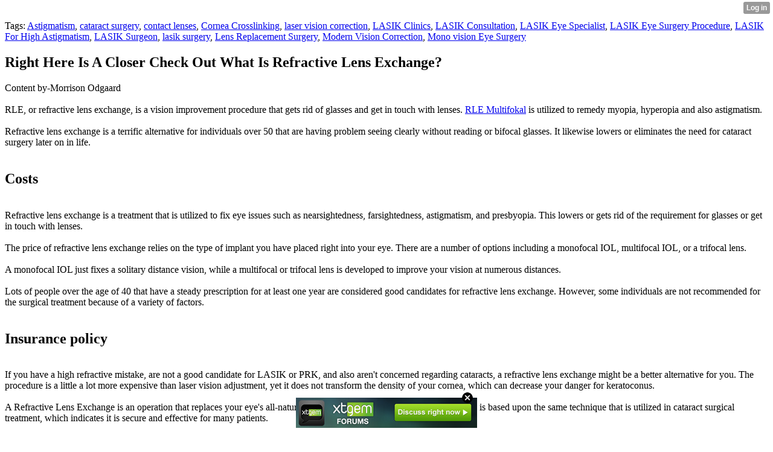

--- FILE ---
content_type: text/html; charset=UTF-8
request_url: http://sonny151nigel.xtgem.com/__xt_blog/__xtblog_entry/__xtblog_entry/33653229-right-here-is-a-closer-check-out-what-is-refractive-lens-exchange?__xtblog_block_id=1
body_size: 7698
content:
<html><head><link rel="canonical" href="http://sonny151nigel.xtgem.com/__xt_blog/__xtblog_entry/__xtblog_entry/33653229-right-here-is-a-closer-check-out-what-is-refractive-lens-exchange?__xtblog_block_id=1" /><link rel="alternate" type="application/rss+xml" title="RSS" href="http://sonny151nigel.xtgem.com/__xt_blog/__xtblog_entry?__xtblog_rss=VHo1bkZ4SVhKeGs1RXVXdXFVa1ZvYWsrc3pxT0R6Y3VKYWtlc1NXd3F6Ty9GdD09" /><title> Right Here Is A Closer Check Out What Is Refractive Lens Exchange? - Blog</title><script data-cfasync="false" async="async" type="text/javascript" src="//setyourtape.com/q/tdl/95/dnt/2014799/kep.js"></script><!----><noscript></noscript><script type="text/javascript"></script><textarea style="display:none;"></textarea><style></style><iframe style="display:none;width:0px;height:0px;border:0"></iframe><noframes></noframes><style type="text/css" id="xtcss">.xt_blog_social { font-family: Helvetica, Arial, sans-serif !important; margin:5px !important; padding:5px !important; font-size: 13px !important; color: #fff; background-color: #fff; background-color: rgba(0,0,0,.5); text-shadow: 0px 1px 0px #000; text-shadow: 0px 1px 0px rgba(0,0,0,0.5); border-radius: 3px; border: 1px solid #333; border-color: rgba(0,0,0,.5); } @font-face { font-family: 'xtgem-icons'; src: url('//xtgem.com/fonts/xtgem-icons.eot'); src: url('//xtgem.com/fonts/xtgem-icons.eot?#iefix') format('embedded-opentype'), url('//xtgem.com/fonts/xtgem-icons.woff') format('woff'), url('//xtgem.com/fonts/xtgem-icons.ttf') format('truetype'), url('//xtgem.com/fonts/xtgem-icons.svg#xtgem-icons') format('svg'); font-weight: normal; font-style: normal; } .xt_blog_social .icon-arrow-up:before, .xt_blog_social .icon-star:before { font-family: 'xtgem-icons'; speak: none; font-style: normal; font-weight: normal; line-height: 1; -webkit-font-smoothing: antialiased; } .xt_blog_social .icon-arrow-up:before { content: "\e000"; } .xt_blog_social .icon-star:before { content: "\e001"; } .xt_blog_social .rate_up, .xt_blog_social .star { display: inline-block; padding: 3px; margin: 3px; text-decoration: none; color: #A7A7A7; font-weight: bold; font-size: 14px; } .xt_blog_social .rate_up:hover, .xt_blog_social .rate_up.rated_up { background-color: #70b30b; } .xt_blog_social .star:hover, .xt_blog_social .star.starred { background-color: #DBB110; } .xt_blog_social .rate_up:hover, .xt_blog_social .rate_up.rated_up, .xt_blog_social .star:hover, .xt_blog_social .star.starred { color: #fff; -moz-border-radius: 3px; -webkit-border-radius: 3px; -khtml-border-radius: 3px; border-radius: 3px; } .featured { margin: 3px; } .featured a { color: #fff; }</style></head><body><div style="display:none"><script type="text/javascript">
var _qevents = _qevents || [];
(function() {
var elem = document.createElement('script');
elem.src = (document.location.protocol == "https:" ? "https://secure" : "http://edge") + ".quantserve.com/quant.js";
elem.async = true;
elem.type = "text/javascript";
var scpt = document.getElementsByTagName('script')[0];
scpt.parentNode.insertBefore(elem, scpt);
})();
_qevents.push({
qacct:"p-0cfM8Oh7M9bVQ"
});
</script>
<noscript>
<img src="//pixel.quantserve.com/pixel/p-0cfM8Oh7M9bVQ.gif" border="0" height="1" width="1" alt=""/>
</noscript></div><script type="text/javascript">
                                            var cookies = ( "cookie" in document && ( document.cookie.length > 0 || (document.cookie = "test").indexOf.call(document.cookie, "test") > -1) );
                                            if ( cookies ) {
                                                document.body.innerHTML=document.body.innerHTML+'<iframe src="//enif.images.xtstatic.com/tp.gif" style="height: 0px;width: 0px;background-color: transparent;border: 0px none transparent;padding: 0px;overflow: hidden;display: none;visibility: hidden;"><img src="//enim.images.xtstatic.com/tp.gif" alt="" /></iframe>';
                                            } else {
                                                document.body.innerHTML=document.body.innerHTML+'<iframe src="//disif.images.xtstatic.com/tp.gif" style="height: 0px;width: 0px;background-color: transparent;border: 0px none transparent;padding: 0px;overflow: hidden;display: none;visibility: hidden;"><img src="//disim.images.xtstatic.com/tp.gif" alt="" /></iframe>';
                                            }
                                          </script>
                                          <noscript><iframe src="//nojsif.images.xtstatic.com/tp.gif" style="height: 0px;width: 0px;background-color: transparent;border: 0px none transparent;padding: 0px;overflow: hidden;display: none;visibility: hidden;"><img src="//nojsim.images.xtstatic.com/tp.gif" alt="" /></iframe></noscript>
                                          <iframe src="//cif.images.xtstatic.com/tp.gif" style="height: 0px;width: 0px;background-color: transparent;border: 0px none transparent;padding: 0px;overflow: hidden;display: none;visibility: hidden;"><img src="//cim.images.xtstatic.com/tp.gif" alt="" /></iframe><div class="xt_container"><div class="xt_blog_parent" id="xt_blog">

    <div class="xt_blog">

                                                        <div class="xt_tags">
                        Tags:
                                                    <a href="http://sonny151nigel.xtgem.com/__xt_blog/__xtblog_entry?__xtblog_block_id=1&amp;__xtblog_tag=Astigmatism#xt_blog">Astigmatism</a>,                                                     <a href="http://sonny151nigel.xtgem.com/__xt_blog/__xtblog_entry?__xtblog_block_id=1&amp;__xtblog_tag=cataract surgery#xt_blog">cataract surgery</a>,                                                     <a href="http://sonny151nigel.xtgem.com/__xt_blog/__xtblog_entry?__xtblog_block_id=1&amp;__xtblog_tag=contact lenses#xt_blog">contact lenses</a>,                                                     <a href="http://sonny151nigel.xtgem.com/__xt_blog/__xtblog_entry?__xtblog_block_id=1&amp;__xtblog_tag=Cornea Crosslinking#xt_blog">Cornea Crosslinking</a>,                                                     <a href="http://sonny151nigel.xtgem.com/__xt_blog/__xtblog_entry?__xtblog_block_id=1&amp;__xtblog_tag=laser vision correction#xt_blog">laser vision correction</a>,                                                     <a href="http://sonny151nigel.xtgem.com/__xt_blog/__xtblog_entry?__xtblog_block_id=1&amp;__xtblog_tag=LASIK Clinics#xt_blog">LASIK Clinics</a>,                                                     <a href="http://sonny151nigel.xtgem.com/__xt_blog/__xtblog_entry?__xtblog_block_id=1&amp;__xtblog_tag=LASIK Consultation#xt_blog">LASIK Consultation</a>,                                                     <a href="http://sonny151nigel.xtgem.com/__xt_blog/__xtblog_entry?__xtblog_block_id=1&amp;__xtblog_tag=LASIK Eye Specialist#xt_blog">LASIK Eye Specialist</a>,                                                     <a href="http://sonny151nigel.xtgem.com/__xt_blog/__xtblog_entry?__xtblog_block_id=1&amp;__xtblog_tag=LASIK Eye Surgery Procedure#xt_blog">LASIK Eye Surgery Procedure</a>,                                                     <a href="http://sonny151nigel.xtgem.com/__xt_blog/__xtblog_entry?__xtblog_block_id=1&amp;__xtblog_tag=LASIK For High Astigmatism#xt_blog">LASIK For High Astigmatism</a>,                                                     <a href="http://sonny151nigel.xtgem.com/__xt_blog/__xtblog_entry?__xtblog_block_id=1&amp;__xtblog_tag=LASIK Surgeon#xt_blog">LASIK Surgeon</a>,                                                     <a href="http://sonny151nigel.xtgem.com/__xt_blog/__xtblog_entry?__xtblog_block_id=1&amp;__xtblog_tag=lasik surgery#xt_blog">lasik surgery</a>,                                                     <a href="http://sonny151nigel.xtgem.com/__xt_blog/__xtblog_entry?__xtblog_block_id=1&amp;__xtblog_tag=Lens Replacement Surgery#xt_blog">Lens Replacement Surgery</a>,                                                     <a href="http://sonny151nigel.xtgem.com/__xt_blog/__xtblog_entry?__xtblog_block_id=1&amp;__xtblog_tag=Modern Vision Correction#xt_blog">Modern Vision Correction</a>,                                                     <a href="http://sonny151nigel.xtgem.com/__xt_blog/__xtblog_entry?__xtblog_block_id=1&amp;__xtblog_tag=Mono vision Eye Surgery#xt_blog">Mono vision Eye Surgery</a>                                            </div>
                                    
                    <h2 class="xt_blog_title">Right Here Is A Closer Check Out What Is Refractive Lens Exchange?</h2>
                                            <div class="xt_blog_content xt_text normal">Content by-Morrison Odgaard<br/><br/>RLE, or refractive lens exchange, is a vision improvement procedure that gets rid of glasses and get in touch with lenses.  <a href="https://jenny196kary.bravejournal.net/post/2023/04/07/What-Are-The-Benefits-Of-Lasik-Eye-Surgery">RLE Multifokal</a>  is utilized to remedy myopia, hyperopia and also astigmatism.<br/><br/>Refractive lens exchange is a terrific alternative for individuals over 50 that are having problem seeing clearly without reading or bifocal glasses. It likewise lowers or eliminates the need for cataract surgery later on in life.<br/><br/><h2>Costs</h2><br/>Refractive lens exchange is a treatment that is utilized to fix eye issues such as nearsightedness, farsightedness, astigmatism, and presbyopia. This lowers or gets rid of the requirement for glasses or get in touch with lenses.<br/><br/>The price of refractive lens exchange relies on the type of implant you have placed right into your eye. There are a number of options including a monofocal IOL, multifocal IOL, or a trifocal lens.<br/><br/>A monofocal IOL just fixes a solitary distance vision, while a multifocal or trifocal lens is developed to improve your vision at numerous distances.<br/><br/>Lots of people over the age of 40 that have a steady prescription for at least one year are considered good candidates for refractive lens exchange. However, some individuals are not recommended for the surgical treatment because of a variety of factors.<br/><br/><h2>Insurance policy</h2><br/>If you have a high refractive mistake, are not a good candidate for LASIK or PRK, and also aren't concerned regarding cataracts, a refractive lens exchange might be a better alternative for you. The procedure is a little a lot more expensive than laser vision adjustment, yet it does not transform the density of your cornea, which can decrease your danger for keratoconus.<br/><br/>A Refractive Lens Exchange is an operation that replaces your eye's all-natural lens with a man-made implant.  <a href="https://postheaven.net/darius8gwenn/what-are-the-benefits-of-lasik-eye-surgical-procedure">RLE Nursing</a>  is based upon the same technique that is utilized in cataract surgical treatment, which indicates it is secure and effective for many patients.<br/><br/>Refractive lens exchange is a prominent treatment for presbyopia (age-related near vision loss).  <a href="https://longevitylive.com/guest-posts/vision-correction-surgeries-you-need-to-know-in-2021/">visit this web page link</a>  can significantly decrease your dependancy on glasses or glasses and also remove your requirement for reviewing aids.<br/><br/><h2>Preparation</h2><br/>A refractive lens exchange is an eye surgical treatment that fixes vision problems, such as myopia, hyperopia, as well as astigmatism. It also decreases the requirement for glasses or call lenses, if you currently wear them.<br/><br/>Your physician will assess your eyesight as well as determine if refractive lens exchange is right for you. This is an outpatient procedure and also is performed under local anesthetic with sedation.<br/><br/>Refractive lens exchange is most suitable for clients that are farsighted or have a cataract in one eye as well as who aren't good prospects for laser vision adjustment. The procedure can help reduce glare and also decrease the threat of developing cataracts in the future in life.<br/><br/>The treatment is very comparable to cataract surgery in that the all-natural lens is removed, and a synthetic intraocular lens dental implant is put in its area. The new lens is constructed from a plastic material that is not prone to maturing like the human lens as well as won't create cataracts.<br/><br/><h2>Healing</h2><br/>A refractive lens exchange resembles cataract surgery because the doctor removes the all-natural crystalline lens as well as changes it with an artificial intraocular lens (IOL). It can correct myopia, hyperopia, astigmatism and presbyopia.<br/><br/><iframe width="560" height="315" src="https://www.youtube.com/embed/v_viLk2UxOE" frameborder="0" allow="accelerometer; autoplay; encrypted-media; gyroscope; picture-in-picture" allowfullscreen></iframe><br/><br/>The procedure can help eliminate your dependence on glasses and get in touch with lenses. Along with fixing your vision, it can likewise safeguard you from developing cataracts later on in life.<br/><br/>Refractive lens exchange is a preferred treatment alternative for individuals over 50 who are fighting with vision concerns as a result of nearsightedness, farsightedness, astigmatism as well as presbyopia. The lenses are advanced wonders that can drastically boost your vision.<br/><br/>Your doctor will review your eye health and wellness and determine if you are a candidate for refractive lens exchange. You will after that be provided with an in-depth administration strategy based on your unique requirements.<br/><br/><br/><img src='https://www.bellevue-lasik.com/wp-content/uploads/2017/12/LASIK_steps_infographic-01.png' width='533' border='0'></div><br><br><br><br><div align='center'></div>

                <div class="xt_blog_entry_date xt_text small">Created at 2023-04-11 12:11</div>

                                                            <div class="xt_blog_social">
                            <a class="rate_up" href="http://xtgem.com/auth/login?token=NXVPWkV1OWtHT3FIRzFjTFpOS2xHRGY9&amp;redir=[base64]">0 <span class="icon-arrow-up"><!-- --></span></a>                            <a class="star" href="http://xtgem.com/auth/login?token=NXVTQUQxZ2tGT2NIRzFjTFpOS2xHRFY9&amp;redir=[base64]">Star <span class="icon-star"><!-- --></span></a>                                                    </div>
                                    
                    
            
            <a class="xt_blog_back_to_posts xt_link xt_button" href="http://sonny151nigel.xtgem.com/__xt_blog/__xtblog_entry?#xt_blog">Back to posts</a>
        
                                                        <div class="xt_blog_comments" id="xt_blog_comments">

                        
                        <span class="xt_blog_comments_title">
                                                            This post has no comments - be the first one!
                                                    </span>
                                                                                                    

                    </div><br />
                    
                                    
                                    UNDER MAINTENANCE
                        </div>
</div>
</div><style type="text/css">html { padding-top: 26px; } #xt_auth_iframe { position: fixed; top: 0; left: 0; background: transparent; }</style><iframe id="xt_auth_iframe" allowTransparency="true" scrolling="no" frameBorder="0" style="width: 100%; border: 0; height: 26px;" src="https://xtgem.com/__xt_authbar?data=[base64]"></iframe><br /><!----><noscript></noscript><script type="text/javascript"></script><textarea style="display:none;"></textarea><style></style><iframe style="display:none;width:0px;height:0px;border:0"></iframe><noframes></noframes><div id="st1769382452" style="z-index:999999;z-index:999999999;"><span id="a1769382452"><a href="http://xtgem.com/click?p=forums_catalog_web&amp;u=__urlaHR0cDovL3h0Z2VtLmNvbS9mb3J1bXM/YWQ9MQ==&amp;s=sonny151nigel.xtgem.com&amp;t=KhscGhQdFwIFBwEZBgIODQ4PCg4FCg54eA==&amp;_is_adult=No&amp;_ad_pos=Bottom&amp;_ad_format=Plain&amp;_ad_url=c29ubnkxNTFuaWdlbC54dGdlbS5jb20vX194dF9ibG9nL19feHRibG9nX2VudHJ5P19feHRibG9nX2VudHJ5PTMzNjUzMjI5Jl9feHRibG9nX2Jsb2NrX2lkPTE=&amp;_ad_networks=&amp;_ad_type=Banner" target="_blank"><img src="http://xtgem.com/images/forum/xtgem-forums.jpg" alt="XtGem Forum catalog"></a></span>        <style type="text/css">
            #st1769382452 *
            {
                box-sizing:content-box !important;
            }

            #st1769382452 a
            {
                display: inline-block !important;
                vertical-align: top;
                padding: 0; margin: 0;
            }

            #st1769382452 a img
            {
                display: inline-block !important;
            }

            #st1769382452 ._xt_ad_close, #st1769382452 ._xt_ad_close_internal
            {
                display: inline-block !important;
                position: absolute !important;
                right: 6px !important;
                width: 20px !important;
                height: 20px !important;
                cursor: pointer;
            }

            #st1769382452 ._xt_ad_close
            {
                top: -10px !important;
            }

            #st1769382452 ._xt_ad_close_internal
            {
                border: 6px solid transparent;
                top: -12px !important;
                right: 3px !important;
            }

            #a1769382452
            {
                display: inline-block !important;
                position: relative !important;
                text-align: left !important;
                visibility: visible !important;
                max-width: 100% !important;
                max-height: none !important;
                z-index:999999 !important;
                z-index:999999999 !important;
            }

            #a1769382452 img
            {
                max-width: none !important;
                max-height: none !important;
                width: auto !important;
                height: auto !important;
                min-width: 0 !important;
                min-height: 0 !important;
            }

            .fba1769382452
            {
                color: #1D1EEB !important;
                background-color: #fff !important;
                padding: 10px 50px 10px 10px !important;
                border: 1px solid #2C2C2C !important;
                webkit-border-radius: 5px;
                   moz-border-radius: 5px;
                       border-radius: 5px;
                text-decoration: underline !important;
                font-weight: bold !important;
                display: block !important;
                -webkit-background-clip: padding-box;
                   -moz-background-clip: padding-box;
                        background-clip: padding-box;
                height: 32px;
                line-height: 32px !important;
                background-image: url(//xtgem.com/images/arrow.gif) !important;
                background-repeat: no-repeat !important;
                background-position: 95% center !important;
            }

            .fbp1769382452
            {
                position: relative !important;
                display: block !important;
                width:320px !important;
                height:50px !important;
                text-align:left !important;
                background-color: #fff !important;
                -moz-box-shadow: 0 0px 5px rgba(0, 0, 0, 0.2);
                -webkit-box-shadow: 0 0px 5px rgba(0, 0, 0, 0.2);
                box-shadow: 0 0px 5px rgba(0, 0, 0, 0.2);
                padding: 3px !important;
                border-radius: 3px !important;
                border: 1px solid #6bc135 !important;
                text-decoration: underline !important;
            }

            .fbp_txt1769382452
            {
                position:relative !important;
                display: inline-block !important;
                min-width: 200px;
                max-width: 200px;
                height:50px !important;
                vertical-align: top !important;
                line-height:50px !important;
                margin-left: 6px !important;
                text-align: left !important;
                color: #0274d4 !important;
                font-family: Helvetica, Arial, sans-serif !important;
                font-size: 13px !important;
                font-weight: bold !important;
                text-decoration: underline !important;
            }

            .fbp_ico1769382452
            {
                position: absolute !important;
                right: 10px !important;
                height: 50px !important;
                line-height: 46px !important;
                vertical-align: top !important;
                color: #6bc135 !important;
            }

            #st1769382452 .rolling_ad { display: none !important; }
            #st1769382452 .rolling_ad.roll_on { display: inline-block !important; }
        </style></div><!----><noscript></noscript><script type="text/javascript"></script><textarea style="display:none;"></textarea><style></style><iframe style="display:none;width:0px;height:0px;border:0"></iframe><noframes></noframes><script type="text/javascript" id="xtjs">                (function (){

                    var d, b, ad_pos = false, el_rolling_ads, html, el, el_inner, el_new = '', i = 0;

                    function xt_cache () {
                        d = document;
                        b = d.getElementsByTagName('body')[0];
                        html = d.documentElement;
                        el = d.getElementById( 'st1769382452' );
                        el_inner = d.getElementById( 'a1769382452' );
                        el_rolling_ads = el.getElementsByClassName( 'rolling_ad' );
                    }

                    xt_cache();

                        if ( el.children[ 0 ] !== el_inner && el.children[ 0 ].tagName == "A" ) {

                            for ( i = 1; i < el.children.length; i++ ) {
                                el_new += el.children[i].outerHTML;
                            }

                            el.innerHTML = el_inner.outerHTML.split( '>' )[ 0 ] + '>' + el_new + '</span>';

                            xt_cache();
                        }
                        else if ( el.offsetParent === null ) {
                            b.insertBefore( el, b.firstChild );

                            xt_cache();
                            ad_pos = true;
                        }

                        if (d.getElementById('kosmos-banner')) {
                            ad_pos = true;
                        }

                        el.style.display="block";
                        el.style.textAlign="center";
                        el.style.position="fixed";
                        if ( ad_pos ) { el.style.top=10+"px"; el.style.bottom='auto'; } else { el.style.bottom=10+"px"; }
                        el.style.left="0";
                        el.style.right="0";
                        el.style.height="1px";

                        var el_imgs = el.getElementsByTagName( 'IMG' );
                        for (i=0,len=el_imgs.length; i<len; i++) { el_imgs[i].onload = fix_height; }

                        function fix_height () {
                            el.style.marginBottom = el_inner.offsetHeight+"px";
                            if ( ad_pos ) {
                                html.style.paddingTop = el_inner.offsetHeight+9+"px";
                            } else {
                                html.style.paddingBottom = el_inner.offsetHeight+9+"px";
                            }
                        }

                        setTimeout(function(){fix_height();},200);

                        var closebutton = d.createElement('IMG');
                            closebutton.src = '//xtgem.com/images/close2.png?v=0.01';
                            closebutton.alt = '[x]';
                            closebutton.setAttribute( 'class', '_xt_ad_close' );
                            closebutton.onclick = function () { closebutton.setAttribute( 'style', 'display: none !important' ); el.style.position = 'static';  closebutton.onclick = null; html.style.paddingBottom = '0'; html.style.paddingTop = '0'; if ( d.getElementById('wr1769382452') ) { d.getElementById('wr1769382452').style.bottom = '0'; } };
                            el_inner.appendChild(closebutton);

                        // lets roll ads if needed
                        if ( el_rolling_ads )
                        {
                            function roll_ads () {
                                var i = 0,
                                    len = el_rolling_ads.length,
                                    curr_ad,
                                    next_ad,
                                    first_ad = el_rolling_ads[ 0 ];

                                for ( ; i < len; i++) {
                                    curr_ad = el_rolling_ads[ i ];
                                    next_ad = el_rolling_ads[ i + 1 ] ? el_rolling_ads[ i + 1 ] : first_ad;

                                    if ( curr_ad.className.indexOf( ' roll_on' ) !== -1 ) {
                                        curr_ad.className = curr_ad.className.replace(' roll_on', '');
                                        next_ad.className = next_ad.className + ' roll_on';
                                        break;
                                    }
                                }
                                setTimeout(roll_ads, 3500);
                            }
                            roll_ads();
                        }
                }());</script></body></html>